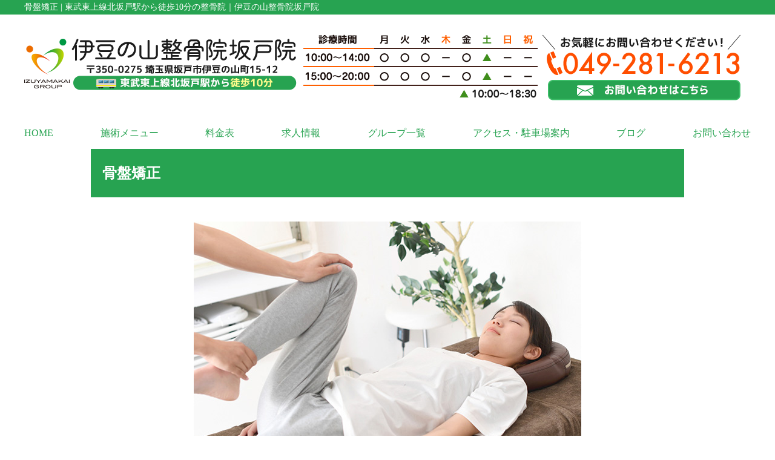

--- FILE ---
content_type: text/html; charset=UTF-8
request_url: https://izunoyama-seikotsuin.com/kotsuban
body_size: 9130
content:
<!DOCTYPE html>
<html lang="ja">
<head>

<!-- Google Tag Manager -->
<script>(function(w,d,s,l,i){w[l]=w[l]||[];w[l].push({'gtm.start':
new Date().getTime(),event:'gtm.js'});var f=d.getElementsByTagName(s)[0],
j=d.createElement(s),dl=l!='dataLayer'?'&l='+l:'';j.async=true;j.src=
'https://www.googletagmanager.com/gtm.js?id='+i+dl;f.parentNode.insertBefore(j,f);
})(window,document,'script','dataLayer','GTM-TV33BLWF');</script>
<!-- End Google Tag Manager -->

<meta name=viewport content="width=device-width, initial-scale=1">
<meta charset="UTF-8">



<link rel="shortcut icon" href="favicon.png">

<link rel="stylesheet" type="text/css" href="https://izunoyama-seikotsuin.com/wp-content/themes/new-template/style.css" media="all">
<link rel="stylesheet" type="text/css" href="/res/styles/common.css" media="all">
<link rel="stylesheet" type="text/css" href="/res/styles/responsive.css" media="all">
<link rel="stylesheet" href="https://maxcdn.bootstrapcdn.com/font-awesome/4.7.0/css/font-awesome.min.css" />

<script type="text/javascript" src="/res/scripts/jquery-1.10.2.min.js"></script>
<script type="text/javascript" src="/res/scripts/local.js"></script>


		<!-- All in One SEO 4.2.3.1 -->
		<title>骨盤矯正｜坂戸市の伊豆の山整骨院坂戸院</title>
		<meta name="description" content="骨盤矯正にご興味ある患者さんは、ぜひ一度坂戸市の伊豆の山整骨院坂戸院までご相談ください。当院では骨盤矯正にも対応しています。セルフではどうにもできない骨盤のゆがみを、当院で根本的に解消しましょう。" />
		<meta name="robots" content="max-image-preview:large" />
		<link rel="canonical" href="https://izunoyama-seikotsuin.com/kotsuban" />
		<meta name="generator" content="All in One SEO (AIOSEO) 4.2.3.1 " />
		<meta property="og:locale" content="ja_JP" />
		<meta property="og:site_name" content="伊豆の山整骨院坂戸院 - 東武東上線北坂戸駅から徒歩10分の整骨院｜伊豆の山整骨院坂戸院" />
		<meta property="og:type" content="article" />
		<meta property="og:title" content="骨盤矯正｜坂戸市の伊豆の山整骨院坂戸院" />
		<meta property="og:description" content="骨盤矯正にご興味ある患者さんは、ぜひ一度坂戸市の伊豆の山整骨院坂戸院までご相談ください。当院では骨盤矯正にも対応しています。セルフではどうにもできない骨盤のゆがみを、当院で根本的に解消しましょう。" />
		<meta property="og:url" content="https://izunoyama-seikotsuin.com/kotsuban" />
		<meta property="article:published_time" content="2022-08-16T08:21:23+00:00" />
		<meta property="article:modified_time" content="2022-10-07T04:56:28+00:00" />
		<meta name="twitter:card" content="summary_large_image" />
		<meta name="twitter:title" content="骨盤矯正｜坂戸市の伊豆の山整骨院坂戸院" />
		<meta name="twitter:description" content="骨盤矯正にご興味ある患者さんは、ぜひ一度坂戸市の伊豆の山整骨院坂戸院までご相談ください。当院では骨盤矯正にも対応しています。セルフではどうにもできない骨盤のゆがみを、当院で根本的に解消しましょう。" />
		<script type="application/ld+json" class="aioseo-schema">
			{"@context":"https:\/\/schema.org","@graph":[{"@type":"WebSite","@id":"https:\/\/izunoyama-seikotsuin.com\/#website","url":"https:\/\/izunoyama-seikotsuin.com\/","name":"\u4f0a\u8c46\u306e\u5c71\u6574\u9aa8\u9662\u5742\u6238\u9662","description":"\u6771\u6b66\u6771\u4e0a\u7dda\u5317\u5742\u6238\u99c5\u304b\u3089\u5f92\u6b6910\u5206\u306e\u6574\u9aa8\u9662\uff5c\u4f0a\u8c46\u306e\u5c71\u6574\u9aa8\u9662\u5742\u6238\u9662","inLanguage":"ja","publisher":{"@id":"https:\/\/izunoyama-seikotsuin.com\/#organization"}},{"@type":"Organization","@id":"https:\/\/izunoyama-seikotsuin.com\/#organization","name":"\u4f0a\u8c46\u306e\u5c71\u6574\u9aa8\u9662","url":"https:\/\/izunoyama-seikotsuin.com\/"},{"@type":"BreadcrumbList","@id":"https:\/\/izunoyama-seikotsuin.com\/kotsuban#breadcrumblist","itemListElement":[{"@type":"ListItem","@id":"https:\/\/izunoyama-seikotsuin.com\/#listItem","position":1,"item":{"@type":"WebPage","@id":"https:\/\/izunoyama-seikotsuin.com\/","name":"\u30db\u30fc\u30e0","description":"\u5742\u6238\u5e02\u306e\u4f0a\u8c46\u306e\u5c71\u6574\u9aa8\u9662\u5742\u6238\u9662\u306f\u5742\u6238\u5e02\u3067\u672b\u5e83\u6574\u5f62\u5916\u79d1\u3068\u9023\u643a\u3092\u3057\u3066\u3044\u308b\u6574\u9aa8\u9662\u3067\u3059\u3002 \u80a9\u3053\u308a\u3084\u8170\u75db\u306a\u3069\u65e5\u5e38\u751f\u6d3b\u3067\u8d77\u3053\u308b\u30b1\u30ac\u3084\u4e0d\u8abf\u3092\u539f\u56e0\u306e\u6839\u672c\u304b\u3089\u6539\u5584\u3092\u76ee\u6307\u3057\u307e\u3059\u3002 \u6771\u6b66\u6771\u4e0a\u7dda\u5317\u5742\u6238\u99c5\u304b\u3089\u5f92\u6b6910\u5206\u3001\u99d0\u8eca\u58346\u53f0\u5b8c\u5099\u3001\u4e88\u7d04\u512a\u5148\u5236\u3001\u5e73\u65e520\u6642\u307e\u3067\u55b6\u696d\u3001\u571f\u66dc\u65e5\u308218\u664230\u5206\u307e\u3067\u8a3a\u7642 TEL049-281-6213","url":"https:\/\/izunoyama-seikotsuin.com\/"},"nextItem":"https:\/\/izunoyama-seikotsuin.com\/kotsuban#listItem"},{"@type":"ListItem","@id":"https:\/\/izunoyama-seikotsuin.com\/kotsuban#listItem","position":2,"item":{"@type":"WebPage","@id":"https:\/\/izunoyama-seikotsuin.com\/kotsuban","name":"\u9aa8\u76e4\u77ef\u6b63","description":"\u9aa8\u76e4\u77ef\u6b63\u306b\u3054\u8208\u5473\u3042\u308b\u60a3\u8005\u3055\u3093\u306f\u3001\u305c\u3072\u4e00\u5ea6\u5742\u6238\u5e02\u306e\u4f0a\u8c46\u306e\u5c71\u6574\u9aa8\u9662\u5742\u6238\u9662\u307e\u3067\u3054\u76f8\u8ac7\u304f\u3060\u3055\u3044\u3002\u5f53\u9662\u3067\u306f\u9aa8\u76e4\u77ef\u6b63\u306b\u3082\u5bfe\u5fdc\u3057\u3066\u3044\u307e\u3059\u3002\u30bb\u30eb\u30d5\u3067\u306f\u3069\u3046\u306b\u3082\u3067\u304d\u306a\u3044\u9aa8\u76e4\u306e\u3086\u304c\u307f\u3092\u3001\u5f53\u9662\u3067\u6839\u672c\u7684\u306b\u89e3\u6d88\u3057\u307e\u3057\u3087\u3046\u3002","url":"https:\/\/izunoyama-seikotsuin.com\/kotsuban"},"previousItem":"https:\/\/izunoyama-seikotsuin.com\/#listItem"}]},{"@type":"WebPage","@id":"https:\/\/izunoyama-seikotsuin.com\/kotsuban#webpage","url":"https:\/\/izunoyama-seikotsuin.com\/kotsuban","name":"\u9aa8\u76e4\u77ef\u6b63\uff5c\u5742\u6238\u5e02\u306e\u4f0a\u8c46\u306e\u5c71\u6574\u9aa8\u9662\u5742\u6238\u9662","description":"\u9aa8\u76e4\u77ef\u6b63\u306b\u3054\u8208\u5473\u3042\u308b\u60a3\u8005\u3055\u3093\u306f\u3001\u305c\u3072\u4e00\u5ea6\u5742\u6238\u5e02\u306e\u4f0a\u8c46\u306e\u5c71\u6574\u9aa8\u9662\u5742\u6238\u9662\u307e\u3067\u3054\u76f8\u8ac7\u304f\u3060\u3055\u3044\u3002\u5f53\u9662\u3067\u306f\u9aa8\u76e4\u77ef\u6b63\u306b\u3082\u5bfe\u5fdc\u3057\u3066\u3044\u307e\u3059\u3002\u30bb\u30eb\u30d5\u3067\u306f\u3069\u3046\u306b\u3082\u3067\u304d\u306a\u3044\u9aa8\u76e4\u306e\u3086\u304c\u307f\u3092\u3001\u5f53\u9662\u3067\u6839\u672c\u7684\u306b\u89e3\u6d88\u3057\u307e\u3057\u3087\u3046\u3002","inLanguage":"ja","isPartOf":{"@id":"https:\/\/izunoyama-seikotsuin.com\/#website"},"breadcrumb":{"@id":"https:\/\/izunoyama-seikotsuin.com\/kotsuban#breadcrumblist"},"datePublished":"2022-08-16T08:21:23+09:00","dateModified":"2022-10-07T04:56:28+09:00"}]}
		</script>
		<!-- All in One SEO -->

<link rel='dns-prefetch' href='//s.w.org' />
<script type="text/javascript">
window._wpemojiSettings = {"baseUrl":"https:\/\/s.w.org\/images\/core\/emoji\/14.0.0\/72x72\/","ext":".png","svgUrl":"https:\/\/s.w.org\/images\/core\/emoji\/14.0.0\/svg\/","svgExt":".svg","source":{"concatemoji":"https:\/\/izunoyama-seikotsuin.com\/wp-includes\/js\/wp-emoji-release.min.js?ver=6.0.11"}};
/*! This file is auto-generated */
!function(e,a,t){var n,r,o,i=a.createElement("canvas"),p=i.getContext&&i.getContext("2d");function s(e,t){var a=String.fromCharCode,e=(p.clearRect(0,0,i.width,i.height),p.fillText(a.apply(this,e),0,0),i.toDataURL());return p.clearRect(0,0,i.width,i.height),p.fillText(a.apply(this,t),0,0),e===i.toDataURL()}function c(e){var t=a.createElement("script");t.src=e,t.defer=t.type="text/javascript",a.getElementsByTagName("head")[0].appendChild(t)}for(o=Array("flag","emoji"),t.supports={everything:!0,everythingExceptFlag:!0},r=0;r<o.length;r++)t.supports[o[r]]=function(e){if(!p||!p.fillText)return!1;switch(p.textBaseline="top",p.font="600 32px Arial",e){case"flag":return s([127987,65039,8205,9895,65039],[127987,65039,8203,9895,65039])?!1:!s([55356,56826,55356,56819],[55356,56826,8203,55356,56819])&&!s([55356,57332,56128,56423,56128,56418,56128,56421,56128,56430,56128,56423,56128,56447],[55356,57332,8203,56128,56423,8203,56128,56418,8203,56128,56421,8203,56128,56430,8203,56128,56423,8203,56128,56447]);case"emoji":return!s([129777,127995,8205,129778,127999],[129777,127995,8203,129778,127999])}return!1}(o[r]),t.supports.everything=t.supports.everything&&t.supports[o[r]],"flag"!==o[r]&&(t.supports.everythingExceptFlag=t.supports.everythingExceptFlag&&t.supports[o[r]]);t.supports.everythingExceptFlag=t.supports.everythingExceptFlag&&!t.supports.flag,t.DOMReady=!1,t.readyCallback=function(){t.DOMReady=!0},t.supports.everything||(n=function(){t.readyCallback()},a.addEventListener?(a.addEventListener("DOMContentLoaded",n,!1),e.addEventListener("load",n,!1)):(e.attachEvent("onload",n),a.attachEvent("onreadystatechange",function(){"complete"===a.readyState&&t.readyCallback()})),(e=t.source||{}).concatemoji?c(e.concatemoji):e.wpemoji&&e.twemoji&&(c(e.twemoji),c(e.wpemoji)))}(window,document,window._wpemojiSettings);
</script>
<style type="text/css">
img.wp-smiley,
img.emoji {
	display: inline !important;
	border: none !important;
	box-shadow: none !important;
	height: 1em !important;
	width: 1em !important;
	margin: 0 0.07em !important;
	vertical-align: -0.1em !important;
	background: none !important;
	padding: 0 !important;
}
</style>
	<link rel='stylesheet' id='wp-block-library-css'  href='https://izunoyama-seikotsuin.com/wp-includes/css/dist/block-library/style.min.css?ver=6.0.11' type='text/css' media='all' />
<style id='global-styles-inline-css' type='text/css'>
body{--wp--preset--color--black: #000000;--wp--preset--color--cyan-bluish-gray: #abb8c3;--wp--preset--color--white: #ffffff;--wp--preset--color--pale-pink: #f78da7;--wp--preset--color--vivid-red: #cf2e2e;--wp--preset--color--luminous-vivid-orange: #ff6900;--wp--preset--color--luminous-vivid-amber: #fcb900;--wp--preset--color--light-green-cyan: #7bdcb5;--wp--preset--color--vivid-green-cyan: #00d084;--wp--preset--color--pale-cyan-blue: #8ed1fc;--wp--preset--color--vivid-cyan-blue: #0693e3;--wp--preset--color--vivid-purple: #9b51e0;--wp--preset--gradient--vivid-cyan-blue-to-vivid-purple: linear-gradient(135deg,rgba(6,147,227,1) 0%,rgb(155,81,224) 100%);--wp--preset--gradient--light-green-cyan-to-vivid-green-cyan: linear-gradient(135deg,rgb(122,220,180) 0%,rgb(0,208,130) 100%);--wp--preset--gradient--luminous-vivid-amber-to-luminous-vivid-orange: linear-gradient(135deg,rgba(252,185,0,1) 0%,rgba(255,105,0,1) 100%);--wp--preset--gradient--luminous-vivid-orange-to-vivid-red: linear-gradient(135deg,rgba(255,105,0,1) 0%,rgb(207,46,46) 100%);--wp--preset--gradient--very-light-gray-to-cyan-bluish-gray: linear-gradient(135deg,rgb(238,238,238) 0%,rgb(169,184,195) 100%);--wp--preset--gradient--cool-to-warm-spectrum: linear-gradient(135deg,rgb(74,234,220) 0%,rgb(151,120,209) 20%,rgb(207,42,186) 40%,rgb(238,44,130) 60%,rgb(251,105,98) 80%,rgb(254,248,76) 100%);--wp--preset--gradient--blush-light-purple: linear-gradient(135deg,rgb(255,206,236) 0%,rgb(152,150,240) 100%);--wp--preset--gradient--blush-bordeaux: linear-gradient(135deg,rgb(254,205,165) 0%,rgb(254,45,45) 50%,rgb(107,0,62) 100%);--wp--preset--gradient--luminous-dusk: linear-gradient(135deg,rgb(255,203,112) 0%,rgb(199,81,192) 50%,rgb(65,88,208) 100%);--wp--preset--gradient--pale-ocean: linear-gradient(135deg,rgb(255,245,203) 0%,rgb(182,227,212) 50%,rgb(51,167,181) 100%);--wp--preset--gradient--electric-grass: linear-gradient(135deg,rgb(202,248,128) 0%,rgb(113,206,126) 100%);--wp--preset--gradient--midnight: linear-gradient(135deg,rgb(2,3,129) 0%,rgb(40,116,252) 100%);--wp--preset--duotone--dark-grayscale: url('#wp-duotone-dark-grayscale');--wp--preset--duotone--grayscale: url('#wp-duotone-grayscale');--wp--preset--duotone--purple-yellow: url('#wp-duotone-purple-yellow');--wp--preset--duotone--blue-red: url('#wp-duotone-blue-red');--wp--preset--duotone--midnight: url('#wp-duotone-midnight');--wp--preset--duotone--magenta-yellow: url('#wp-duotone-magenta-yellow');--wp--preset--duotone--purple-green: url('#wp-duotone-purple-green');--wp--preset--duotone--blue-orange: url('#wp-duotone-blue-orange');--wp--preset--font-size--small: 13px;--wp--preset--font-size--medium: 20px;--wp--preset--font-size--large: 36px;--wp--preset--font-size--x-large: 42px;}.has-black-color{color: var(--wp--preset--color--black) !important;}.has-cyan-bluish-gray-color{color: var(--wp--preset--color--cyan-bluish-gray) !important;}.has-white-color{color: var(--wp--preset--color--white) !important;}.has-pale-pink-color{color: var(--wp--preset--color--pale-pink) !important;}.has-vivid-red-color{color: var(--wp--preset--color--vivid-red) !important;}.has-luminous-vivid-orange-color{color: var(--wp--preset--color--luminous-vivid-orange) !important;}.has-luminous-vivid-amber-color{color: var(--wp--preset--color--luminous-vivid-amber) !important;}.has-light-green-cyan-color{color: var(--wp--preset--color--light-green-cyan) !important;}.has-vivid-green-cyan-color{color: var(--wp--preset--color--vivid-green-cyan) !important;}.has-pale-cyan-blue-color{color: var(--wp--preset--color--pale-cyan-blue) !important;}.has-vivid-cyan-blue-color{color: var(--wp--preset--color--vivid-cyan-blue) !important;}.has-vivid-purple-color{color: var(--wp--preset--color--vivid-purple) !important;}.has-black-background-color{background-color: var(--wp--preset--color--black) !important;}.has-cyan-bluish-gray-background-color{background-color: var(--wp--preset--color--cyan-bluish-gray) !important;}.has-white-background-color{background-color: var(--wp--preset--color--white) !important;}.has-pale-pink-background-color{background-color: var(--wp--preset--color--pale-pink) !important;}.has-vivid-red-background-color{background-color: var(--wp--preset--color--vivid-red) !important;}.has-luminous-vivid-orange-background-color{background-color: var(--wp--preset--color--luminous-vivid-orange) !important;}.has-luminous-vivid-amber-background-color{background-color: var(--wp--preset--color--luminous-vivid-amber) !important;}.has-light-green-cyan-background-color{background-color: var(--wp--preset--color--light-green-cyan) !important;}.has-vivid-green-cyan-background-color{background-color: var(--wp--preset--color--vivid-green-cyan) !important;}.has-pale-cyan-blue-background-color{background-color: var(--wp--preset--color--pale-cyan-blue) !important;}.has-vivid-cyan-blue-background-color{background-color: var(--wp--preset--color--vivid-cyan-blue) !important;}.has-vivid-purple-background-color{background-color: var(--wp--preset--color--vivid-purple) !important;}.has-black-border-color{border-color: var(--wp--preset--color--black) !important;}.has-cyan-bluish-gray-border-color{border-color: var(--wp--preset--color--cyan-bluish-gray) !important;}.has-white-border-color{border-color: var(--wp--preset--color--white) !important;}.has-pale-pink-border-color{border-color: var(--wp--preset--color--pale-pink) !important;}.has-vivid-red-border-color{border-color: var(--wp--preset--color--vivid-red) !important;}.has-luminous-vivid-orange-border-color{border-color: var(--wp--preset--color--luminous-vivid-orange) !important;}.has-luminous-vivid-amber-border-color{border-color: var(--wp--preset--color--luminous-vivid-amber) !important;}.has-light-green-cyan-border-color{border-color: var(--wp--preset--color--light-green-cyan) !important;}.has-vivid-green-cyan-border-color{border-color: var(--wp--preset--color--vivid-green-cyan) !important;}.has-pale-cyan-blue-border-color{border-color: var(--wp--preset--color--pale-cyan-blue) !important;}.has-vivid-cyan-blue-border-color{border-color: var(--wp--preset--color--vivid-cyan-blue) !important;}.has-vivid-purple-border-color{border-color: var(--wp--preset--color--vivid-purple) !important;}.has-vivid-cyan-blue-to-vivid-purple-gradient-background{background: var(--wp--preset--gradient--vivid-cyan-blue-to-vivid-purple) !important;}.has-light-green-cyan-to-vivid-green-cyan-gradient-background{background: var(--wp--preset--gradient--light-green-cyan-to-vivid-green-cyan) !important;}.has-luminous-vivid-amber-to-luminous-vivid-orange-gradient-background{background: var(--wp--preset--gradient--luminous-vivid-amber-to-luminous-vivid-orange) !important;}.has-luminous-vivid-orange-to-vivid-red-gradient-background{background: var(--wp--preset--gradient--luminous-vivid-orange-to-vivid-red) !important;}.has-very-light-gray-to-cyan-bluish-gray-gradient-background{background: var(--wp--preset--gradient--very-light-gray-to-cyan-bluish-gray) !important;}.has-cool-to-warm-spectrum-gradient-background{background: var(--wp--preset--gradient--cool-to-warm-spectrum) !important;}.has-blush-light-purple-gradient-background{background: var(--wp--preset--gradient--blush-light-purple) !important;}.has-blush-bordeaux-gradient-background{background: var(--wp--preset--gradient--blush-bordeaux) !important;}.has-luminous-dusk-gradient-background{background: var(--wp--preset--gradient--luminous-dusk) !important;}.has-pale-ocean-gradient-background{background: var(--wp--preset--gradient--pale-ocean) !important;}.has-electric-grass-gradient-background{background: var(--wp--preset--gradient--electric-grass) !important;}.has-midnight-gradient-background{background: var(--wp--preset--gradient--midnight) !important;}.has-small-font-size{font-size: var(--wp--preset--font-size--small) !important;}.has-medium-font-size{font-size: var(--wp--preset--font-size--medium) !important;}.has-large-font-size{font-size: var(--wp--preset--font-size--large) !important;}.has-x-large-font-size{font-size: var(--wp--preset--font-size--x-large) !important;}
</style>
<link rel='stylesheet' id='wp-pagenavi-css'  href='https://izunoyama-seikotsuin.com/wp-content/plugins/wp-pagenavi/pagenavi-css.css?ver=2.70' type='text/css' media='all' />
<link rel="https://api.w.org/" href="https://izunoyama-seikotsuin.com/wp-json/" /><link rel="alternate" type="application/json" href="https://izunoyama-seikotsuin.com/wp-json/wp/v2/pages/41" /><link rel="EditURI" type="application/rsd+xml" title="RSD" href="https://izunoyama-seikotsuin.com/xmlrpc.php?rsd" />
<link rel="wlwmanifest" type="application/wlwmanifest+xml" href="https://izunoyama-seikotsuin.com/wp-includes/wlwmanifest.xml" /> 
<meta name="generator" content="WordPress 6.0.11" />
<link rel='shortlink' href='https://izunoyama-seikotsuin.com/?p=41' />
<link rel="alternate" type="application/json+oembed" href="https://izunoyama-seikotsuin.com/wp-json/oembed/1.0/embed?url=https%3A%2F%2Fizunoyama-seikotsuin.com%2Fkotsuban" />
<link rel="alternate" type="text/xml+oembed" href="https://izunoyama-seikotsuin.com/wp-json/oembed/1.0/embed?url=https%3A%2F%2Fizunoyama-seikotsuin.com%2Fkotsuban&#038;format=xml" />

<script>
$(function() {
	$('a[href^="tel:"]').on('click', function(){
		gtag('event', 'tel');
	});
});
$(function() {
	$('a[href^="https://line.me/"]').on('click', function(){
		gtag('event', 'line');
	});
});
$(function() {
	$('a[href^="https://lin.ee/"]').on('click', function(){
		gtag('event', 'line');
	});
});
$(function() {
	$('a[href^="https://page.line.me"]').on('click', function(){
		gtag('event', 'line');
	});
});
</script>

</head>
<body>

<!-- Google Tag Manager (noscript) -->
<noscript><iframe src="https://www.googletagmanager.com/ns.html?id=GTM-TV33BLWF"
height="0" width="0" style="display:none;visibility:hidden"></iframe></noscript>
<!-- End Google Tag Manager (noscript) -->

<div id="menu_block">
	<div class="menu_box"><a href="/"><img src="/res/images/common/spmenu_01.png" alt="MENU" /></a></div>
	<div class="menu_box"><a href="#access"><img src="/res/images/common/spmenu_02.png" alt="MENU" /></a></div>
	<div class="menu_box"><a href="/price"><img src="/res/images/common/spmenu_03.png" alt="MENU" /></a></div>
	<div class="menu_box"><a href="tel:049-281-6213"><img src="/res/images/common/spmenu_04.png" alt="MENU" /></a></div>
	<div class="menu_box"><a href="/jiko"><img src="/res/images/common/spmenu_05.png" alt="MENU" /></a></div>
	<div class="menu_box"><a class="menu-open"><img src="/res/images/common/spmenu_06.png" alt="MENU" /></a></div>
</div>

<div id="icon_tel">
	<div class="c"><img src="/res/images/common/sp_campaign.png" alt="キャンペーン" /></div>
	<a href="https://lin.ee/sIkWPFe" target="_blank"><img src="/res/images/common/sp_line.png" alt="LINE" /></a>
	<a href="tel:049-281-6213"><img src="/res/images/common/sp_tel.png" alt="TEL" /></a>
</div>

<a name="top" id="top"></a>

<div id="header_description">
	<h1>骨盤矯正 | 東武東上線北坂戸駅から徒歩10分の整骨院｜伊豆の山整骨院坂戸院</h1>
</div>

<header>
	
	<div id="site_title_bg">
		<div id="site_title">
						<div class="logo"><a href="https://izunoyama-seikotsuin.com"><img src="/res/images/common/header_logo.png" alt="伊豆の山整骨院坂戸院" /></a></div>
			<div class="btn"><a href="https://izunoyama-seikotsuin.com/contact"><img src="/res/images/common/header_btn.png" alt="お問い合わせはこちら" /></a></div>
			<div class="bg"><img src="/res/images/common/header_bg.png" /></div>
					</div>
	</div>
	
	<nav id="global_navi">
		<ul class="parent">
			<li><a href="https://izunoyama-seikotsuin.com">HOME</a></li>
			<li><a class="submenu">施術メニュー</a>
				<ul class="child">
					<li><a href="/youtsu">腰痛・ぎっくり腰</a></li>
					<li><a href="/nechigae">寝違え</a></li>
					<li><a href="/kata">肩こり</a></li>
					<li><a href="/hiza">膝痛</a></li>
					<li><a href="/insole">オーダーメイドインソール</a></li>
					<li><a href="/nekoze">猫背矯正</a></li>
					<li><a href="/kotsuban">骨盤矯正</a></li>
					<li><a href="/sports">スポーツ障害</a></li>
					<li><a href="/jiko">交通事故治療</a></li>
					<li><a href="/menu">その他の施術メニュー</a></li>
				</ul>
			</li>
			<li><a href="https://izunoyama-seikotsuin.com/price">料金表</a></li>
			<li><a href="https://izunoyama-seikotsuin.com/recruit">求人情報</a></li>
			<li><a href="https://izunoyama-seikotsuin.com/group">グループ一覧</a></li>
			<li><a href="https://izunoyama-seikotsuin.com/access">アクセス・駐車場案内</a></li>
			<li><a href="https://izunoyama-seikotsuin.com/blog">ブログ</a></li>
			<li><a href="https://izunoyama-seikotsuin.com/contact">お問い合わせ</a></li>
		</ul>
		<a class="menu-trigger menu-open"><span></span><span></span></a>
	</nav>
	
</header>
<article id="page">

			<h2>骨盤矯正</h2>
<div class="ac mb15"><img src="/res/images/inner/kotsuban/image_01.jpg" alt="骨盤矯正" /></div>
<h3>こんな症状があるなら骨盤矯正</h3>
<div class="checkbox">
<ul>
<li>太りやすい</li>
<li>月経痛が毎月ひどい</li>
<li>猫背で姿勢が悪い</li>
<li>冷え性</li>
<li>首や肩こりがつらい</li>
<li>目が疲れやすい</li>
<li>不眠症体質を克服したい</li>
<li>頭痛が起こりやすい</li>
<li>産後に体形が元に戻らない、不調が増えた</li>
<li>体がむくみやすい</li>
</ul>
</div>
<p>深刻な病気が背景にあるわけでもないのに、痛みや不調を訴える患者さんは、骨盤のゆがみが原因かもしれません。骨盤は体の中心部にあります。</p>
<p>体を支える土台となる部分なので、この部分がゆがんでいると体のあちこちに不調が出やすくなります。どのような症状が出るかには個人差があり、一概にいえません。</p>
<p>ですが、骨盤がゆがんでいると全身のバランスが崩れ、内臓にも悪影響を与えるのは事実です。</p>
<p>骨盤のすぐ上に乗っている背骨もゆがんでしまいます。姿勢が崩れて筋組織にも負担がかかってしまい、疲れやすくなったりだるくなったりします。</p>
<p>特に女性は、出産の衝撃によって骨盤がゆがみやすいです。出産後、骨盤が自然に元に戻ればいいですが、元に戻らずゆがんだままになる場合も多いです。</p>
<p>となると、出産後に体質が変わったかのように、体のあちこちに不調や痛みが出たり、体形が変わったりします。違和感や不快な症状があれば、ゆがみが生じていないか当院で確認しましょう。</p>
<p>本当にゆがみがあった場合は、坂戸市の伊豆の山整骨院坂戸院で骨盤矯正が受けられます。</p>
<h3>そもそもどうしてゆがんでしまうのか</h3>
<p>なぜ骨盤がゆがんでしまうのでしょうか。骨はもともと筋肉によって支えられています。</p>
<p>しかし、筋力が低下してバランスが崩れてしまうと、体はゆがんでしまいます。筋力が低下するということは、運動不足なのです。<br />
日ごろ長時間のデスクワークばかりしており、運動する機会に乏しいとゆがみやすくなってしまいます。</p>
<p>悪い姿勢を続けることも、骨盤がゆがむ原因になります。悪い姿勢を無意識にとっている患者さんは多く、<br />
ゆがみに気が付かずに放置してしまうケースは多いです。体のバランスをとろうとして不自然に力が入ってしまい、悪化します。</p>
<h3>骨盤のゆがみを改善するには</h3>
<p>坂戸市の伊豆の山整骨院坂戸院では、根本的にゆがみにアプローチしていきます。施術した時だけ改善するような、その場しのぎの施術はいたしません。</p>
<p>短時間で効果が出るように心がけておりますが、気休めではなく、将来的に骨盤が正しい位置に戻り、体の不調が取り除かれるように対処いたします。</p>
<p>骨盤矯正で体のバランスを整えれば、人が本来持っている自然治癒力が最大限に引き出されます。その回復した自然治癒力のおかげで、これまで患っていた痛みや不調が改善してきます。</p>
<p>問診や検査ではわかりやすく説明し、本当の原因を特定して根本的な施術プランを立てます。一人ひとりのお話を聞きながら、原因に合わせて施術します。難しい用語もできる限り使わず、わかりやすくお体の状態を説明していくので、ぜひお気軽にご来院ください。</p>
<h3>日ごろから骨盤のゆがみを予防するにはどうする？</h3>
<p>骨盤のゆがみを予防するには、体がゆがむような生活習慣を避けることです。日常で意識してほしいのは、片側ばかりに負荷がかからないようにすることです。片側だけでものを噛んだり、ものを持ったりしないようにしましょう。</p>
<p>締め付ける下着や靴もおすすめしません。足にフィットする下着や靴を装着しましょう。<br />
横すわりや寝転んで読書するのもゆがみやすい姿勢です。足を組んで座るのもおすすめしません。些細な事ですが、ぜひ心がけてくださいね。</p>
		
	<div id="footer_widget">
			</div><!-- #page_footer -->
	
</article>

<footer>
	
	<div id="rs-widget-2" class="lp-widget widget">			<div class="textwidget"><a id="access" name="access"></a>
<div class="time"><img src="/res/images/common/time.png" alt="営業時間" /></div>
<div class="tel"><i class="fa fa-phone-square" aria-hidden="true"></i> 049-281-6213</div>
<div class="address">〒350-0275 埼玉県坂戸市伊豆の山町15-12<br />東武東上線北坂戸駅から徒歩10分</div>
<a class="mail" href="/contact"><i class="fa fa-envelope" aria-hidden="true"></i> お問い合わせ</a>
<div class="map"><iframe src="https://www.google.com/maps/embed?pb=!1m14!1m8!1m3!1d12915.585114283076!2d139.3881433!3d35.9739612!3m2!1i1024!2i768!4f13.1!3m3!1m2!1s0x0%3A0xae5f8c3354e3a3d8!2z5LyK6LGG44Gu5bGx5pW06aqo6Zmi!5e0!3m2!1sja!2sjp!4v1658973272106!5m2!1sja!2sjp" style="border:0;" allowfullscreen="" loading="lazy" referrerpolicy="no-referrer-when-downgrade"></iframe></div></div>
		</div>	
	<div id="lisence">
		<small>Copyright(c) 2022 <br class="show_sp">伊豆の山整骨院坂戸院 All Rights Reserved.</small>　<br class="show_sp"><a href="/privacy">プライバシーポリシー</a>　<a href="/transaction-law">特定商取引法に基づく表記</a> <a href="https://rapportstyle.com/">powered by ラポールスタイル（整骨院・整体院・治療院HP制作）</a>
	</div> 
	
</footer>

</body>
</html>


--- FILE ---
content_type: text/css
request_url: https://izunoyama-seikotsuin.com/res/styles/common.css
body_size: 2914
content:
@charset "utf-8";

/* ==========================================
 
 
【サイト全体のレイアウト】
 
 
========================================== */


body {
	color: #333333;
	font-size: 16px;
	line-height: 1.75;
	font-family:"ヒラギノ丸ゴ Pro W4","ヒラギノ丸ゴ Pro","Hiragino Maru Gothic Pro","ヒラギノ角ゴ Pro W3","Hiragino Kaku Gothic Pro","HG丸ｺﾞｼｯｸM-PRO","HGMaruGothicMPRO";
	text-align: left;
	background: #ffffff;
}

img {
	max-width: 100%;
}

iframe {
	max-width: 100%;
	vertical-align: bottom;
}

a:link { color: #27a351; text-decoration: none; }
a:visited { color: #27a351; text-decoration: none; }
a:hover { color: #27a351; text-decoration: underline; }

#header_description {
	background: #27a351;
}

#header_description h1 {
	max-width: 1200px;
	font-size: 14px;
	font-weight: normal;
	line-height: 1;
	margin: 0 auto;
	padding: 5px 0;
	color: #ffffff;
}

#site_title {
	max-width: 1200px;
	margin: 0 auto;
	padding: 15px 0;
	position: relative;
}

#site_title .logo {
	position: absolute;
	top: 40px;
	left: 0px;
}

#site_title .btn {
	position: absolute;
	bottom: 28px;
	right: 17px;
}

#global_navi {
	margin: 0;
}

#global_navi .parent {
	max-width: 1200px;
	margin: 0 auto;
	display: flex;
	flex-wrap: wrap;
	justify-content: space-between;
}

#global_navi .parent > li {
	text-align: center;
	line-height: 1.4;
	color: #27a351;
	position: relative;
	box-sizing: border-box;
}

#global_navi .parent > li a {
	display: block;
	padding: 15px 0;
}

#global_navi .child {
	min-width: 100%;
	overflow: hidden;
	position: absolute;
	background: #ffffff;
	z-index: 2;
	visibility: hidden;
	opacity: 0;
	transition: .2s ease-in-out;
	transform: translateY(-20px);
}

#global_navi .parent > li:hover .child {
	visibility: visible;
	opacity: 1;
	transform: translateY(0);
}

#global_navi .child li {
	border-top: #27a351 solid 1px;
	border-left: #27a351 solid 1px;
	border-right: #27a351 solid 1px;
}

#global_navi .child li:last-child {
	border-bottom: #27a351 solid 1px;
}

#global_navi .child li a {
	white-space: nowrap;
	line-height: 1.75;
	padding: 5px 10px;
	display: block;
	text-align: center;
}

#global_navi .parent a:link { color: #27a351; text-decoration: none; }
#global_navi .parent a:visited { color: #27a351; text-decoration: none; }
#global_navi .parent a:hover { color: #f15a32; text-decoration: none;}

#global_navi .child a:link { color: #27a351; text-decoration: none; }
#global_navi .child a:visited { color: #27a351; text-decoration: none; }
#global_navi .child a:hover { color: #ffffff; text-decoration: none; background: #27a351; }

#main_visual_wrapper {
	overflow: hidden;
	margin: 0 auto 60px;
}

#main_visual {
	width: 1200px;
	height: 680px;
	margin: 0 auto;
	position: relative;
}

#main_visual .mv {
	width: 1920px;
	position: absolute;
	top: 0;
	left: -360px;
}

#page, #blog {
	max-width: 980px;
	margin: 0 auto 80px;
}

footer {
	margin: 60px 0 0;
	text-align: center;
}

footer .tel {
	font-size: 200%;
	color: #ff4e00;
}

footer .address {
	margin: 15px 0;
}

footer .mail {
	display: inline-block;
	width: 400px;
	background: #27a351;
	color: #ffffff;
	text-align: center;
	padding: 10px 0;
	margin: 0 0 40px;
	border-radius: 3px;
}

footer .mail:hover {
	text-decoration: none;
}

footer .time {
	margin: 0 0 30px;
}

footer iframe {
	width: 100%;
	height: 300px;
}

footer #lisence {
	background: #27a351;
	color: #ffffff;
	font-size: 14px;
	padding: 5px 0;
}

footer  #lisence a {
	font-size: 12px;
	color: #ffffff;
}

footer  #lisence a:hover {
	color: #ffffff;
}

/* ==========================================
 
 
【見出し】
 
 
========================================== */

#index h3 {
	max-width: 1000px;
	font-size: 32px;
	margin: 0 auto 30px;
	text-align: center;
	border-bottom: 5px solid #27a351;
}

#page h2 {
	font-size: 150%;
	margin: 0 0 40px;
	padding: 0.8em;
	color: #ffffff;
	background: #27a351;
}

#page h3 {
	font-size: 125%;
	margin: 60px 0 30px;
	padding: 0.3em 0.5em;
	border-left: #27a351 solid 4px;
	border-bottom: #27a351 solid 1px;
}

#page h4 {
	font-size: 120%;
	padding: 0.2em 0.5em;
	margin: 40px 0 20px;
	border-bottom: double 5px #d1d1d1;
}

/* ==========================================
 
 
【トップページ】
 
 
========================================== */

#index section {
	padding: 30px 0;
}

#index section .inner {
	max-width: 1000px;
	margin: 0 auto;
}

.whatsnew {
	max-width: 1000px;
	margin: 0 auto;
}

.whatsnew .oshirase {
	padding: 0 0 10px;
	margin: 0 0 10px;
	border-bottom: 2px dotted #cccccc;
}

.whatsnew .oshirase .date {
	padding-right: 10px;
}

.top_box {
	max-width: 1000px;
	margin: 0 auto;
	padding: 30px;
	box-sizing: border-box;
	border: #db921f 8px solid;
	font-size: 24px;
	font-weight: bold;
	background: #fff7e3;
}

.menulist {
	display: flex;
	flex-wrap: wrap;
	justify-content: space-around;
	max-width: 980px;
	margin: 0 auto;
}

.menulist .item {
	text-align: center;
	margin: 0 0 30px;
}

.tokucho_title {
	text-align: center;
	margin: 0 0 30px;
}

.tokucho {
	max-width: 1000px;
	margin: 0 auto;
	padding: 60px 30px 30px;
	background: url(/res/images/common/tokucho_bg.png) repeat;
	box-sizing: border-box;
}

.tokucho .item {
	margin: 0 auto 60px;
	border-top: #27a351 5px solid;
	background: #ffffff;
}

.tokucho .item:last-child {
	margin: 0 auto;
}

.tokucho .item .num {
	position: relative;
	top: -30px;
	text-align: center;
}

.tokucho .item .ti {
	font-size: 26px;
	font-weight: bold;
	text-align: center;
	margin: 0 0 15px;
}

.tokucho .item .lower {
	display: flex;
	justify-content: space-between;
	padding: 15px;
}

.tokucho .item .txt {
	width: 600px;
}

.aisatsu {
	max-width: 980px;
	margin: 0 auto;
}

.aisatsu:after {
	content: "";
	display: block;
	clear: both;
}

.aisatsu .image {
	float: right;
	margin: 0 15px 15px 0;
}

.wholikethis_title {
	text-align: center;
	margin: 0 0 30px;
}

.wholikethis {
	max-width: 1000px;
	margin: 0 auto;
}

.wholikethis li {
	background: #ffe2a3;
	margin: 0 30px 15px;
	padding: 15px;
	font-size: 18px;
	font-weight: bold;
	box-shadow: 1px 1px 5px #666666;
}

.wholikethis li:before {
	content: url("/res/images/common/checkbox.png");
	padding-right: 0.5em;
}

.wholikethis li span {
	color: #27a351;
}

.flow {
	display: flex;
	flex-wrap: wrap;
	justify-content: space-between;
	max-width: 1000px;
	margin: 0 auto;
}

.flow .item {
	width: 301px;
	margin: 0 0 30px;
}

.faq {
	max-width: 1000px;
	margin: 0 auto;
}

.faq_frame {
	border: 1px solid #CCC;
	padding-top: 15px;
	padding-right: 10px;
	padding-bottom: 10px;
	padding-left: 10px;
	margin-bottom: 10px;
	border-radius: 5px;
	-webkit-border-radius: 5px;
	-moz-border-radius: 5px;
	position: relative;
}


.faq_q {
	background-image: url(/res/images/common/icon_q.png?1);
	background-position: left center;
	background-repeat: no-repeat;
	font-weight: bold;
	font-size: 18px;
	color: #a9232c;
	padding: 1em 40px;
}

.faq_a {
	display: none;
	background-image: url(/res/images/common/icon_a.png?1);
	background-position: left center;
	background-repeat: no-repeat;
	padding: 1em 40px;
	border-top-width: 1px;
	border-top-color: #666;
	border-top-style: dotted;
}

.faq_frame .switch {
	display: flex;
	justify-content: center;
	align-items: center;
	width: 2em;
	height: 2em;
	border-radius: 50%;
	background: #ff9c00;
	color: #ffffff;
	position: absolute;
	right: 1em;
	top: 1.5em;
}

/* ==========================================
 
 
【インナーページ】
 
 
========================================== */

.red {
	color: #ff0000;
}

.green {
	color: #32a912;
}

.bg_orange {
	max-width: 100%;
	padding: 15px 30px;
	background: #FFF6F2;
	font-size: 120%;
}

.bg_orange ul li::before {
	font-family: FontAwesome;
	content: "\f058";
	margin-right: 10px;
	color: #27a351;
}

article p {
	margin: 15px 0;
}

article .widget {
	margin: 0 0 40px;
}

.inner_catch {
	font-size: 140%;
	font-weight: bold;
	line-height: 1.5em;
	text-align: center;
	color: #27a351;
	margin: 15px 0 10px;
}

.checkbox {
	background: #faf9f7;
	padding: 20px 40px 20px 40px;
	margin: 10px 0 0 0;
}

.checkbox ul {
	list-style: none;
}
	
.checkbox ul li {
	font-weight: normal;
	background: url("/res/images/common/checkbox.png") no-repeat 0 0;
	margin: 15px 0 15px 0;
	padding: 0 0 15px 40px;
	border-bottom: dashed 1px #a48b78;
}

.price_list {
	width: 100%;
	margin: 0 0 15px;
}

.price_list tr th {
	border: solid 1px #eeb57c;
	padding: 10px;
	background: #fedfc0;
	text-align: center;
}

.price_list tr td {
	border: solid 1px #eeb57c;
	padding: 10px;
	text-align: center;
}

.q {
	color: #1270b6;
	font-weight: bold;
	background: url("/res/images/common/icon_q.png") no-repeat 0 0;
	padding: 20px 0 5px 40px;
	margin: 30px 15px 15px;
}

.a {
	background: url("/res/images/common/icon_a.png") no-repeat 0 0;
	padding: 20px 0 15px 40px;
	margin: 0 15px;
	border-bottom: dotted 3px #eeeeee;
}

ol.privacy_02 {
	width: 80%;
	padding: 15px 20px 0;
	margin: 0 auto;
}

ol.privacy_02 li {
	margin: 20px 0 0;
	padding: 0 0 20px;
	border-bottom: 1px solid #eeeeee;
}

.group {
	display: flex;
	justify-content: space-between;
	flex-wrap: wrap;
}

.group .item {
	width: 480px;
	background: #fff6dd;
	padding: 30px;
	margin: 0 0 30px;
	box-sizing: border-box;
	border-radius: 15px;
}

.group .name {
	font-size: 18px;
	font-weight: bold;
	margin: 0 0 15px;
}

.group .image {
	margin: 0 0 15px;
}

.group .address:before {
	display: inline-block;
	width: 1em;
	font-family: FontAwesome;
	content: "\f041";
	margin-right: 10px;
	color: #1e91f2;
	font-size: 125%;
}

.group .tel:before {
	display: inline-block;
	width: 1em;
	font-family: FontAwesome;
	content: "\f095";
	margin-right: 10px;
	color: #ff7e00;
	font-size: 125%;
}

.group .off:before {
	display: inline-block;
	width: 1em;
	font-family: FontAwesome;
	content: "\f0f4";
	margin-right: 10px;
	color: #452b12;
	font-size: 125%;
}

.group .access:before {
	display: inline-block;
	width: 1em;
	font-family: FontAwesome;
	content: "\f239";
	margin-right: 10px;
	color: #ff0054;
	font-size: 125%;
}

.group .hp:before {
	display: inline-block;
	width: 1em;
	font-family: FontAwesome;
	content: "\f138";
	margin-right: 10px;
	color: #419b29;
	font-size: 125%;
}

.recruit {
	width: 100%;
}

.recruit th {
	width: 25%;
	padding: 10px;
	background: #fffddf;
	border: solid 1px #cccccc;
}

.recruit td {
	padding: 10px;
	border: solid 1px #cccccc;
}

/* ==========================================


【メールフォーム】


========================================== */


.req {
	color: #ff0000;
}

table.contact {
	width: 100%;
	margin: 0 auto;
	border-collapse: collapse;
	border-spacing: 0;
}

table.contact th {
	width: 25%;
	background: #fffddf;
	border: solid 1px #cccccc;
	padding: 15px;
	text-align: left;
}

table.contact td {
	border: solid 1px #cccccc;
	padding: 15px;
	text-align: left;
}

table.contact .submit {
	text-align: center;
}

.privacy {
	height: 150px;
	overflow: scroll;
	padding: 10px;
	border: solid 1px #cccccc;
}


/* ==========================================


【ブログ】


========================================== */


#topic_path {
	margin: 30px 0 0 0;
	padding: 0 0 5px 0;
	border-bottom: solid 1px #cccccc;
}

#archive_list {
	border-bottom: solid 1px #cccccc;
	padding: 0 0 30px 0;
}

#archive_list h3 {
	margin: 30px 0 15px;
	padding: 0 0 5px 0;
	border-bottom: solid 1px #cccccc;
}

#archive_list ul {
	list-style: disc;
}

#archive_list ul li {
	margin: 0 0 0 20px;
}

#blog .entry_header {
	margin: 20px 0 30px 0;
}

#blog .title {
	font-size: 130% !important;
	margin: 5px 0 0 0 !important;
	border: none !important;
}

#blog .entry_body {
	padding: 0 0 20px 0;
	margin: 0 0 10px 0;
	border-bottom: solid 1px #cccccc;
}

#page_nav {
	margin: 30px 0 30px;
	text-align: center;
}

--- FILE ---
content_type: text/css
request_url: https://izunoyama-seikotsuin.com/res/styles/responsive.css
body_size: 1408
content:
@charset "utf-8";

@media screen and (min-width: 769px) {

#menu_block {
	display: none;
}

#icon_tel {
	display: none;
}

.show_sp {
	display: none;
}

}

@media screen and (max-width: 768px) {

.menu-trigger,
.menu-trigger span {
	display: inline-block;
	transition: all .4s;
	box-sizing: border-box;
}

.menu-trigger {
	position: fixed;
	top: 15px;
	right: 10px;
	width: 38px;
	height: 33px;
	z-index: 9999;
}

.menu-trigger span {
	position: absolute;
	left: 0;
	width: 100%;
	height: 4px;
	background-color: #27a351;
	border-radius: 4px;
	-webkit-transform: rotate(360deg);
	transform: rotate(360deg);
}

.menu-trigger span:nth-of-type(1) {
	top: 0;
	-webkit-transform: translateY(15px) rotate(-45deg);
	transform: translateY(15px) rotate(-45deg);
}

.menu-trigger span:nth-of-type(2) {
	top: 15px;
	-webkit-transform: translateY(0) rotate(45deg);
	transform: translateY(0) rotate(45deg);
}

#menu_block {
	display: flex;
	position: fixed;
	top: 0;
	z-index: 9998;
}

#icon_tel {
	display: flex;
	flex-wrap: wrap;
	width: 100%;
	position: fixed;
	bottom: 0;
	z-index: 9998;
	text-align: center;
}

#icon_tel a {
	width: 50%;
}

/* ==========================================
 
 
【レスポンシブ】
 
 
========================================== */

img {
	max-width: 100%;
	height: auto !important;
}

iframe {
	max-width: 100%;
}

.show_pc {
	display: none;
}

#header_description {
	display: none;
}

#site_title {
	width: 100%;
	margin-top: 18%;
	padding: 0;
}

#site_title .logo {
	width: 90%;
	position: static !important;
	margin: 0 auto;
	padding: 15px 0;
}

#site_title .btn {
	display: none;
}

#site_title .bg {
	display: none;
}

#global_navi {
	display: none;
	width: 100%;
	height: 100%;
	position: fixed;
	top: 0;
	left: 0;
	z-index: 9998;
	background-color: rgba(255,255,255,0.95);
	overflow: scroll;
	-webkit-overflow-scrolling: touch;
	overflow-scrolling: touch;
	padding: 40px 0;
	margin: 0;
	background: #ffffff;
}

#global_navi .parent {
	margin: 0 auto 80px;
	display: block;
}

#global_navi .parent li {
	width: auto;
	border-top: #3b2b17 1px solid;
	font-size: 100%;
	text-align: center;
	color: #3b2b17;
}

#global_navi .parent li:last-child {
	border-bottom: #3b2b17 1px solid;
}

#global_navi .parent > li a {
	padding: 20px 0;
}

#global_navi .submenu {
	display: none !important;
}

#global_navi a:hover {
	text-decoration: none;
}

#global_navi .child {
	position: static;
	opacity: 1;
	transform: translateY(0);
	visibility: visible;
	background: none;
}

#global_navi .child li {
	border-top: #3b2b17 solid 1px;
	border-left: none;
	border-right: none;
}

#global_navi .child li:first-child {
	border-top: none;
}

#global_navi .child li:last-child {
	border-bottom: none;
}

#global_navi .parent a:link { color: #3b2b17; text-decoration: none; }
#global_navi .parent a:visited { color: #3b2b17; text-decoration: none; }
#global_navi .parent a:hover { color: #3b2b17; text-decoration: none; }

#global_navi .child a:link { color: #3b2b17; text-decoration: none; }
#global_navi .child a:visited { color: #3b2b17; text-decoration: none; }
#global_navi .child a:hover { color: #3b2b17; text-decoration: none; background: none; }

#main_visual_wrapper {
	margin: 0 0 30px;
}

#main_visual {
	width: 100%;
	height: auto;
	margin: 0;
}

article {
	padding: 0 2%;
	word-break: break-all;
}

footer {
	margin: 40px 0 80px;
}

footer .mail {
	width: 70%;
}

footer .time {
	padding: 0 15px;
}

#index h3 {
	font-size: 20px;
	margin: 0 0 20px;
}

#index h4 {
	font-size: 18px;
	margin: 0 0 15px;
}

#page h2 {
	font-size: 120% !important;
	margin: 0 0 40px;
}

#page h3 {
	font-size: 110% !important;
}

#page h4 {
	font-size: 110% !important;
}

.top_box {
	padding: 15px;
	box-sizing: border-box;
	border: #db921f 4px solid;
	font-size: 18px;
	font-weight: bold;
	background: #fff7e3;
}

.wholikethis li {
	margin: 0 15px 15px;
	padding: 10px;
	font-size: 16px;
}

.menulist:after {
	width: 48%;
}

.menulist .item {
	width: 48%;
	margin: 0 0 20px;
}

.tokucho {
	padding: 45px 15px 15px;
}

.tokucho .item .num {
	width: 60%;
	top: -20px;
	margin: 0 auto;
}

.tokucho .item .ti {
	font-size: 22px;
	margin: 0 15px;
	line-height: 1.5;
}

.tokucho .item .lower {
	display: block;
	padding: 15px;
}

.tokucho .item .txt {
	width: auto;
}

.aisatsu {
	display: block;
}

.aisatsu .image {
	float: none;
	width: 60%;
	margin: 0 auto 15px;
}

.aisatsu .txt {
	width: 100%;
}

.flow .item {
	width: 48%;
	margin: 0 0 15px;
}

.faq_q {
	font-size: 16px;
}

.contact, .contact tbody, .contact thead, .contact tfoot, .contact tr, .contact th, .contact td {
	display: block;
	box-sizing: border-box;
	width: 100% !important;
}

.contact th {
	padding: 15px 15px !important;
}

.contact td {
	padding: 30px 15px !important;
}

.contact input {
	max-width: 100%;
	font-size: 100%;
	padding: 10px;
	box-sizing: border-box;
}

.contact textarea {
	max-width: 100%;
	font-size: 100%;
	padding: 10px;
	box-sizing: border-box;
}

.contact select {
	font-size: 100%;
	padding: 10px;
	box-sizing: border-box;
}

.input-name {
	width: 40%;
}

.fl, .fr {
	float: none;
	width: 80%;
	margin: 0 auto 20px;
	text-align: center;
}

.group {
	display: block;
}

.group .item {
	width: auto;
	padding: 15px;
	margin: 0 0 30px;
}

}

--- FILE ---
content_type: application/javascript
request_url: https://izunoyama-seikotsuin.com/res/scripts/local.js
body_size: 672
content:
$(function(){
	$('a[href^=#]').click(function(){
		var speed = 500;
		var href= $(this).attr("href");
		var target = $(href == "#" || href == "" ? 'html' : href);
		var position = target.offset().top;
		$("html, body").animate({scrollTop:position}, speed, "swing");
		return false;
	});
});

$(function() {
	$('.menu-open').on('click', function(){
		if (window.matchMedia('screen and (max-width:768px)').matches) { 
			$('.menu-trigger').toggleClass('active');
			$('#global_navi').animate({height: 'toggle'}, 260);
			return false;
		}
	});
});

$(function() {
	$('.faq_frame .switch').on('click', function(){
		$(this).prev().animate({height: 'toggle'}, 260);
		if($(this).text() == "＋") {
			$(this).text("－");
		}
		else {
			$(this).text("＋");
		}
		return false;
	});
});
